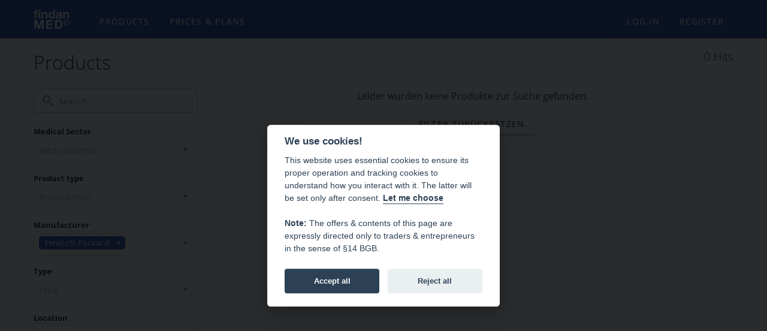

--- FILE ---
content_type: text/html; charset=utf-8
request_url: https://findan.com/produkte?manufacturers=df722938-c69b-470e-be4b-69f36c400d02
body_size: 747
content:
<!DOCTYPE html>
<html>
<head>
  <!-- Trackdesk tracker begin -->
  <script async src="https://cdn.trackdesk.com/tracking.js"></script>
  <script>
      (function (t, d, k) {
          (t[k] = t[k] || []).push(d);
          t[d] = t[d] || t[k].f || function () {
              (t[d].q = t[d].q || []).push(arguments)
          }
      })(window, 'trackdesk', 'TrackdeskObject')
      ;
      trackdesk('findan', 'click')
      ;
      <!-- Trackdesk tracker end -->

      <!-- Trackdesk set client_reference_id help fuction begin -->
      (function () {
          var cookie = document.cookie.match('(^|;)\\s*trakdesk_cid\\s*=\\s*([^;]+)');
          if (Array.isArray(cookie)) {
              try {
                  var trakdeskCid = JSON.parse(cookie.pop());
                  var cid = trakdeskCid['cid'];
                  document.querySelectorAll('a[href^="https://buy.stripe.com/"]').forEach(function (a) {
                      var url = new URL(a.href);
                      url.searchParams.set('client_reference_id', cid);
                      a.href = url.href;
                  });
              } catch (e) {
                  console.log(e);
              }
          }
      })();
  </script>
  <!-- Trackdesk set client_reference_id help fuction end -->

  <meta name="viewport" content="width=device-width,initial-scale=1">


  <link rel="apple-touch-icon" sizes="180x180" href="/favicon/apple-touch-icon.png">
  <link rel="icon" type="image/png" sizes="32x32" href="/favicon/favicon-32x32.png">
  <link rel="icon" type="image/png" sizes="16x16" href="/favicon/favicon-16x16.png">
  <link rel="manifest" href="/favicon/site.webmanifest">
  <link rel="mask-icon" href="/favicon/safari-pinned-tab.svg" color="#5bbad5">
  <link rel="shortcut icon" href="/favicon/favicon.ico">
  <meta name="msapplication-TileColor" content="#ffffff">
  <meta name="msapplication-config" content="/favicon/browserconfig.xml">
  <meta name="theme-color" content="#ffffff">

    <title>Findan - Der Marktplatz für medizinische Produkte und Dienstleistungen - Hewlett Packard</title>
  <meta name="og:title" content="Findan - Der Marktplatz für medizinische Produkte und Dienstleistungen - Hewlett Packard">

    <meta name="description" content="Findan ist der Online-Marktplatz für medizinische Produkte und Dienstleistungen im B2B-Bereich. Alle Produkte des Herstellers Hewlett Packard">
    <meta name="og:description" content="Findan ist der Online-Marktplatz für medizinische Produkte und Dienstleistungen im B2B-Bereich. Alle Produkte des Herstellers Hewlett Packard">
    <meta name="keywords" content="verkauf medizinisches produkte marktplatz endoskopie chirurgie gastroskoplisting hersteller manufacturer Hewlett Packard">
  <meta name="og:country-name"  content="Germany">
  <meta name="og:image" content="https://findan.com/findan_logo_fb.png">
<meta name="og:url" content="https://findan.com/produkte">
<meta name="og:locale" content="de_DE">


<meta name="apple-itunes-app" content="app-id=1625075610">

  <meta name="csrf-param" content="authenticity_token" />
<meta name="csrf-token" content="_fa-f4jhGLBhIfcjDZF6eP8bJe4besjX0wLwT67napNZ58zQgx2_B-Qloxo_AKQ8vTzFcuJVb-LL25O9gey4xw" />
  <meta name="action-cable-url" content="/cable" />

  
  <script src="/vite/assets/application.cb21897c.js" crossorigin="anonymous" type="module"></script><link rel="stylesheet" href="/vite/assets/application.4d45dfd4.css" media="screen" />
<link rel="stylesheet" href="/vite/assets/application.e117b238.css" media="screen" />
</head>

<body class="">
<script>0</script>
<noscript>
  <p>This website doesn't work without JavaScript enabled. Please enable it to continue.</p>
</noscript>

<div id='vue-app'></div>
</body>
</html>


--- FILE ---
content_type: text/css
request_url: https://findan.com/vite/assets/application.e117b238.css
body_size: -125
content:
@font-face{font-display:swap;font-family:Open Sans;font-style:normal;font-weight:300;src:url(/fonts/open-sans-v34-latin-300.eot);src:url(/fonts/open-sans-v34-latin-300.eot?#iefix) format("embedded-opentype"),url(/fonts/open-sans-v34-latin-300.woff2) format("woff2"),url(/fonts/open-sans-v34-latin-300.woff) format("woff"),url(/fonts/open-sans-v34-latin-300.ttf) format("truetype"),url(/fonts/open-sans-v34-latin-300.svg#OpenSans) format("svg")}@font-face{font-display:swap;font-family:Open Sans;font-style:normal;font-weight:400;src:url(/fonts/open-sans-v34-latin-regular.eot);src:url(/fonts/open-sans-v34-latin-regular.eot?#iefix) format("embedded-opentype"),url(/fonts/open-sans-v34-latin-regular.woff2) format("woff2"),url(/fonts/open-sans-v34-latin-regular.woff) format("woff"),url(/fonts/open-sans-v34-latin-regular.ttf) format("truetype"),url(/fonts/open-sans-v34-latin-regular.svg#OpenSans) format("svg")}@font-face{font-display:swap;font-family:Open Sans;font-style:normal;font-weight:500;src:url(/fonts/open-sans-v34-latin-500.eot);src:url(/fonts/open-sans-v34-latin-500.eot?#iefix) format("embedded-opentype"),url(/fonts/open-sans-v34-latin-500.woff2) format("woff2"),url(/fonts/open-sans-v34-latin-500.woff) format("woff"),url(/fonts/open-sans-v34-latin-500.ttf) format("truetype"),url(/fonts/open-sans-v34-latin-500.svg#OpenSans) format("svg")}@font-face{font-display:swap;font-family:Open Sans;font-style:normal;font-weight:600;src:url(/fonts/open-sans-v34-latin-600.eot);src:url(/fonts/open-sans-v34-latin-600.eot?#iefix) format("embedded-opentype"),url(/fonts/open-sans-v34-latin-600.woff2) format("woff2"),url(/fonts/open-sans-v34-latin-600.woff) format("woff"),url(/fonts/open-sans-v34-latin-600.ttf) format("truetype"),url(/fonts/open-sans-v34-latin-600.svg#OpenSans) format("svg")}@font-face{font-display:swap;font-family:Open Sans;font-style:normal;font-weight:700;src:url(/fonts/open-sans-v34-latin-700.eot);src:url(/fonts/open-sans-v34-latin-700.eot?#iefix) format("embedded-opentype"),url(/fonts/open-sans-v34-latin-700.woff2) format("woff2"),url(/fonts/open-sans-v34-latin-700.woff) format("woff"),url(/fonts/open-sans-v34-latin-700.ttf) format("truetype"),url(/fonts/open-sans-v34-latin-700.svg#OpenSans) format("svg")}@font-face{font-display:swap;font-family:Open Sans;font-style:normal;font-weight:800;src:url(/fonts/open-sans-v34-latin-800.eot);src:url(/fonts/open-sans-v34-latin-800.eot?#iefix) format("embedded-opentype"),url(/fonts/open-sans-v34-latin-800.woff2) format("woff2"),url(/fonts/open-sans-v34-latin-800.woff) format("woff"),url(/fonts/open-sans-v34-latin-800.ttf) format("truetype"),url(/fonts/open-sans-v34-latin-800.svg#OpenSans) format("svg")}.v-application{font-family:Open Sans,sans-serif!important}.v-application [class*=text-]{color:#36405a;font-family:Open Sans,sans-serif!important}.pagination{font-size:.75rem}.pagination .page-item{margin-right:.25em}.pagination .page-item a{outline:none;-webkit-appearance:none;box-shadow:none;border-radius:4px}.pagination .page-item:not(.disabled){cursor:pointer}.pagination .page-item:not(.active) a{border:none!important}.pagination .page-item:not(.active) a:hover,.pagination .page-item:not(.active) a:active,.pagination .page-item:not(.active) a:focus{background-color:#fafafa}.pagination .page-item.active a{background-color:var(--bs-primary);border-color:var(--bs-primary)}.multiselect__tag{background-color:var(--bs-primary)!important}.multiselect__tag .multiselect__tag-icon:after{color:#fff}.multiselect__option--highlight{background:var(--bs-primary)!important}.multiselect__option--selected{font-weight:500!important}@media (min-width: 1920px){.v-container{max-width:1400px!important}}.v-text-field .v-input__details,.v-text-field .v-input__details .v-messages{min-height:0px!important}.multiselect__option--highlight,.multiselect__tags-wrap .multiselect__tag{background:rgb(var(--v-theme-primary))!important}a.no-text-decoration,a.no-text-decoration:hover,a.no-text-decoration:focus,a.no-text-decoration:active,a.no-text-decoration:visited{text-decoration:none}
